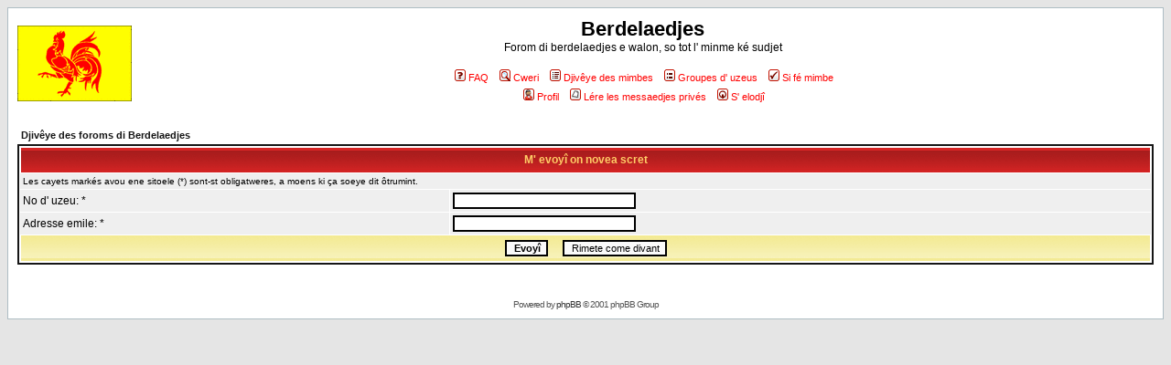

--- FILE ---
content_type: text/html; charset=UTF-8
request_url: https://berdelaedje.walon.org/profile.php?mode=sendpassword&sid=a7040dc3c26f93378da8da2a6bb4d88e
body_size: 1856
content:
<!DOCTYPE HTML PUBLIC "-//W3C//DTD HTML 4.01 Transitional//EN">
<html dir="ltr">
<head>
<meta http-equiv="Content-Type" content="text/html; charset=utf-8">
<META HTTP-EQUIV="Content-Language" CONTENT="text/html; language=wa">
<meta http-equiv="Content-Style-Type" content="text/css">

<link rel="top" href="./index.php?sid=0ea6e84b46e48e1792b922f54fd8f7a4" title="Djivêye des foroms di Berdelaedjes">
<link rel="search" href="./search.php?sid=0ea6e84b46e48e1792b922f54fd8f7a4" title="Cweri">
<link rel="help" href="./faq.php?sid=0ea6e84b46e48e1792b922f54fd8f7a4" title="FAQ">
<link rel="author" href="./memberlist.php?sid=0ea6e84b46e48e1792b922f54fd8f7a4" title="Djivêye des mimbes">

<title>Berdelaedjes :: </title>
<link rel="stylesheet" href="templates/actionpoint/actionpoint.css" type="text/css">
<link rel="shortcut icon" href="/favicon.ico">
</head>
<body bgcolor="#E5E5E5" text="#000000" link="#FF0000" vlink="#FF0000" >

<a name="top"></a>

<table width="100%" cellspacing="0" cellpadding="10" border="0" align="center">
	<tr>
		<td class="bodyline"><table width="100%" cellspacing="0" cellpadding="0" border="0">
			<tr>
				<td><a href="index.php?sid=0ea6e84b46e48e1792b922f54fd8f7a4"><img src="templates/actionpoint/images/logo_phpBB.gif" border="0" alt="Djivêye des foroms di Berdelaedjes" vspace="1" /></a></td>
				<td align="center" width="100%" valign="middle"><span class="maintitle">Berdelaedjes</span><br /><span class="gen">Forom di berdelaedjes e walon, so tot l' minme ké sudjet<br />&nbsp; </span>
				<table cellspacing="0" cellpadding="2" border="0">
					<tr>
						<td align="center" valign="top" nowrap="nowrap"><span class="mainmenu">&nbsp;<a href="faq.php?sid=0ea6e84b46e48e1792b922f54fd8f7a4" class="mainmenu"><img src="templates/actionpoint/images/icon_mini_faq.gif" width="12" height="13" border="0" alt="FAQ" hspace="3" />FAQ</a></span><span class="mainmenu">&nbsp; &nbsp;<a href="search.php?sid=0ea6e84b46e48e1792b922f54fd8f7a4" class="mainmenu"><img src="templates/actionpoint/images/icon_mini_search.gif" width="12" height="13" border="0" alt="Cweri" hspace="3" />Cweri</a>&nbsp; &nbsp;<a href="memberlist.php?sid=0ea6e84b46e48e1792b922f54fd8f7a4" class="mainmenu"><img src="templates/actionpoint/images/icon_mini_members.gif" width="12" height="13" border="0" alt="Djivêye des mimbes" hspace="3" />Djivêye des mimbes</a>&nbsp; &nbsp;<a href="groupcp.php?sid=0ea6e84b46e48e1792b922f54fd8f7a4" class="mainmenu"><img src="templates/actionpoint/images/icon_mini_groups.gif" width="12" height="13" border="0" alt="Groupes d' uzeus" hspace="3" />Groupes d' uzeus</a>&nbsp;
						&nbsp;<a href="profile.php?mode=register&amp;sid=0ea6e84b46e48e1792b922f54fd8f7a4" class="mainmenu"><img src="templates/actionpoint/images/icon_mini_register.gif" width="12" height="13" border="0" alt="Si fé mimbe" hspace="3" />Si fé mimbe</a></span>&nbsp;
						</td>
					</tr>
					<tr>
						<td height="25" align="center" valign="top" nowrap="nowrap"><span class="mainmenu">&nbsp;<a href="profile.php?mode=editprofile&amp;sid=0ea6e84b46e48e1792b922f54fd8f7a4" class="mainmenu"><img src="templates/actionpoint/images/icon_mini_profile.gif" width="12" height="13" border="0" alt="Profil" hspace="3" />Profil</a>&nbsp; &nbsp;<a href="privmsg.php?folder=inbox&amp;sid=0ea6e84b46e48e1792b922f54fd8f7a4" class="mainmenu"><img src="templates/actionpoint/images/icon_mini_message.gif" width="12" height="13" border="0" alt="Lére les messaedjes privés" hspace="3" />Lére les messaedjes privés</a>&nbsp; &nbsp;<a href="login.php?sid=0ea6e84b46e48e1792b922f54fd8f7a4" class="mainmenu"><img src="templates/actionpoint/images/icon_mini_login.gif" width="12" height="13" border="0" alt="S' elodjî" hspace="3" />S' elodjî</a>&nbsp;</span></td>
					</tr>
				</table></td>
			</tr>
		</table>

		<br />


<form action="profile.php?mode=sendpassword&amp;sid=0ea6e84b46e48e1792b922f54fd8f7a4" method="post">
<table width="100%" cellspacing="2" cellpadding="2" border="0" align="center">
  <tr>
	<td align="left"><span class="nav"><a href="index.php?sid=0ea6e84b46e48e1792b922f54fd8f7a4" class="nav">Djivêye des foroms di Berdelaedjes</a></span></td>
  </tr>
</table>
  <table border="0" cellpadding="3" cellspacing="1" width="100%" class="forumline">
	<tr>
	  <th class="thHead" colspan="2" height="25" valign="middle">M' evoyî on novea scret</th>
	</tr>
	<tr>
	  <td class="row2" colspan="2"><span class="gensmall">Les cayets markés avou ene sitoele (*) sont-st obligatweres, a moens ki ça soeye dit ôtrumint.</span></td>
	</tr>
	<tr>
	  <td class="row1" width="38%"><span class="gen">No d' uzeu: *</span></td>
	  <td class="row2">
		<input type="text" class="post" style="width: 200px" name="username" size="25" maxlength="40" value="" />
	  </td>
	</tr>
	<tr>
	  <td class="row1"><span class="gen">Adresse emile: *</span></td>
	  <td class="row2">
		<input type="text" class="post" style="width: 200px" name="email" size="25" maxlength="255" value="" />
	  </td>
	</tr>
	<tr>
	  <td class="catBottom" colspan="2" align="center" height="28">
		<input type="submit" name="submit" value="Evoyî" class="mainoption" />
		&nbsp;&nbsp;
		<input type="reset" value="Rimete come divant" name="reset" class="liteoption" />
	  </td>
	</tr>
  </table>
 </form>


<div align="center"><span class="copyright"><br /><br />
<!--
	We request you retain the full copyright notice below including the link to www.phpbb.com.
	This not only gives respect to the large amount of time given freely by the developers
	but also helps build interest, traffic and use of phpBB 2.0. If you cannot (for good
	reason) retain the full copyright we request you at least leave in place the
	Powered by phpBB  line, with phpBB linked to www.phpbb.com. If you refuse
	to include even this then support on our forums may be affected.

	The phpBB Group : 2002
// -->
Powered by <a href="http://www.phpbb.com/" target="_phpbb" class="copyright">phpBB</a>  &copy; 2001 phpBB Group<br /></span></div>
		</td>
	</tr>
</table>

</body>
</html>

